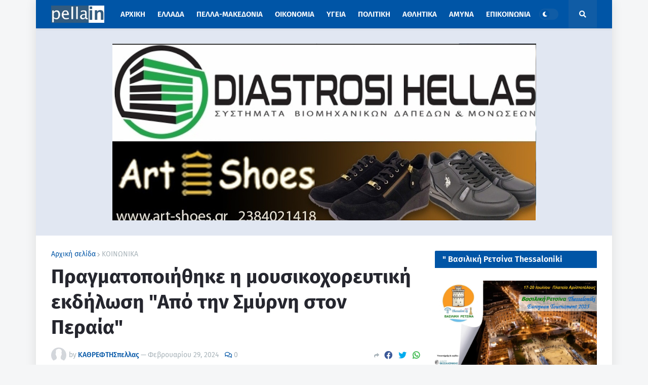

--- FILE ---
content_type: text/html; charset=utf-8
request_url: https://www.okairos.gr/widget/loader/e9b40657b3191478c235b0c07999197d
body_size: 250
content:
(function () {function readCookie(name) {var nameEQ = name + "=";var ca = document.cookie.split(';');for(var i=0;i < ca.length;i++) {var c = ca[i];while (c.charAt(0)==' ') c = c.substring(1,c.length);if (c.indexOf(nameEQ) == 0) return c.substring(nameEQ.length,c.length);}return null;}var outer	= document.getElementById('c_e9b40657b3191478c235b0c07999197d');var widget	= document.getElementById('w_e9b40657b3191478c235b0c07999197d');var url_suffix = '';if ('normal' == 'special') {var vlc = readCookie('vlc_r_b');if (vlc) {vlc = eval(vlc);url_suffix = '/' + vlc[0].urlized;}}if (widget) {var h2 = outer.children[0];if (h2 && h2.tagName != 'H2') { h2 = undefined; }outer.style.cssText	= 'border:1px solid #000000;width:305px;height:160px;background:#ffffff;overflow:hidden;-moz-border-radius:;-webkit-border-radius:;-o-border-radius:;-ms-border-radius:;border-radius:;position:relative';if (h2) {var a = h2.children[0];if (a && a.tagName != 'A') { a = undefined; }h2.style.cssText = h2.style.cssText + ';width:100%;position:absolute';}widget.innerHTML		= '<iframe id="fr_e9b40657b3191478c235b0c07999197d" src="https://www.okairos.gr/widget/get/e9b40657b3191478c235b0c07999197d' + url_suffix + '?v=11001" frameborder="0" scrolling="no" width="100%" height="100%" allowTransparency="true" style="overflow: hidden;"></iframe>';}})();

--- FILE ---
content_type: text/html; charset=utf-8
request_url: https://www.okairos.gr/widget/loader/6e6d49aafdfc20823d40bcb58a5869af
body_size: 205
content:
(function () {function readCookie(name) {var nameEQ = name + "=";var ca = document.cookie.split(';');for(var i=0;i < ca.length;i++) {var c = ca[i];while (c.charAt(0)==' ') c = c.substring(1,c.length);if (c.indexOf(nameEQ) == 0) return c.substring(nameEQ.length,c.length);}return null;}var outer	= document.getElementById('c_6e6d49aafdfc20823d40bcb58a5869af');var widget	= document.getElementById('w_6e6d49aafdfc20823d40bcb58a5869af');var url_suffix = '';if ('normal' == 'special') {var vlc = readCookie('vlc_r_b');if (vlc) {vlc = eval(vlc);url_suffix = '/' + vlc[0].urlized;}}if (widget) {var h2 = outer.children[0];if (h2 && h2.tagName != 'H2') { h2 = undefined; }outer.style.cssText	= 'border:1px solid #000000;width:305px;height:160px;background:#ffffff;overflow:hidden;-moz-border-radius:;-webkit-border-radius:;-o-border-radius:;-ms-border-radius:;border-radius:;position:relative';if (h2) {var a = h2.children[0];if (a && a.tagName != 'A') { a = undefined; }h2.style.cssText = h2.style.cssText + ';width:100%;position:absolute';}widget.innerHTML		= '<iframe id="fr_6e6d49aafdfc20823d40bcb58a5869af" src="https://www.okairos.gr/widget/get/6e6d49aafdfc20823d40bcb58a5869af' + url_suffix + '?v=11001" frameborder="0" scrolling="no" width="100%" height="100%" allowTransparency="true" style="overflow: hidden;"></iframe>';}})();

--- FILE ---
content_type: text/html; charset=UTF-8
request_url: https://www.mykosmos.gr/loc_mk/moon_widget.asp?bcolor=000000&fcolor=cccccc&font=Trebuchet&fsize=11&wdth=100%
body_size: 422
content:
document.write("<div style='text-align:center;margin:0px;padding:5px;border-width:0px;font-size:11px;background:#000000;color:#cccccc;font-family:Trebuchet MS;line-height:1.1em;width:100%px;'><p><strong>Παρούσα Σεληνιακή Φάση</strong><br />(17 Ιανουαρίου 2026 - 10:03μμ)</p><p><img width='100' class='img-fluid' src='https://www.mykosmos.gr/loc_mk/images/faseis/wanningCrescent1.jpg'><br />Φθίνων Μηνίσκος<br />Φωτεινότητα: 1%<br />Σελήνη 28,6 ημερών<br />Απόσταση από το κέντρο της Γης: 399.284 χλμ</p><p><a href='https://www.mykosmos.gr/loc_mk/moon.asp'>mykosmos.gr</a></p></div>")

--- FILE ---
content_type: text/html; charset=utf-8
request_url: https://www.google.com/recaptcha/api2/aframe
body_size: 270
content:
<!DOCTYPE HTML><html><head><meta http-equiv="content-type" content="text/html; charset=UTF-8"></head><body><script nonce="ZCKjFUOMLJ_SMRU3UMe2Vg">/** Anti-fraud and anti-abuse applications only. See google.com/recaptcha */ try{var clients={'sodar':'https://pagead2.googlesyndication.com/pagead/sodar?'};window.addEventListener("message",function(a){try{if(a.source===window.parent){var b=JSON.parse(a.data);var c=clients[b['id']];if(c){var d=document.createElement('img');d.src=c+b['params']+'&rc='+(localStorage.getItem("rc::a")?sessionStorage.getItem("rc::b"):"");window.document.body.appendChild(d);sessionStorage.setItem("rc::e",parseInt(sessionStorage.getItem("rc::e")||0)+1);localStorage.setItem("rc::h",'1768680190792');}}}catch(b){}});window.parent.postMessage("_grecaptcha_ready", "*");}catch(b){}</script></body></html>